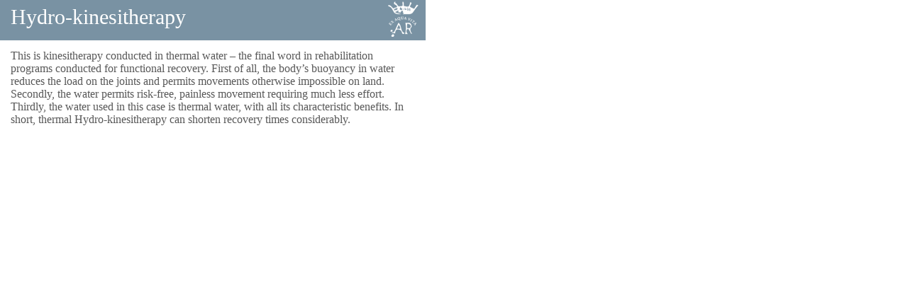

--- FILE ---
content_type: text/html
request_url: https://www.hotelabanoritz.com/schede_trattamenti_spamed/idrochinesiterapia.html
body_size: 1172
content:
<!DOCTYPE html PUBLIC "-//W3C//DTD XHTML 1.0 Transitional//EN" "https://www.w3.org/TR/xhtml1/DTD/xhtml1-transitional.dtd">
<html xmlns="https://www.w3.org/1999/xhtml">

<head>
<meta content="text/html; charset=utf-8" http-equiv="Content-Type" />
<link rel="stylesheet" type="text/css" href="/style_personal.css" /><link rel="stylesheet" type="text/css" href="/style.css" />

<title>Hydro-kinesitherapy - AbanoRitz Hotel</title>

</head>

<body style="margin: 0px; background-color: #ffffff">

										<table id="fango1" cellpadding="0" cellspacing="0" style="width: 600px; height: 400px;">
											<tr>
												<td valign="top" align="left" style="height: 57px">
												<table cellpadding="0" cellspacing="0" style="width: 100%; background-color:#7992a3;  height:57px">
													<tr>
														<td valign="bottom" align="left" >
														<table cellpadding="0" cellspacing="0" style="width: 100%">
															<tr>
																<td class="Text_30_white_light" style="padding:0px 15px 10px 15px;">Hydro-kinesitherapy</td>
																<td valign="bottom" align="right" style="padding:0px 10px 5px 0px;">
																<img alt="logo" height="50" src="/schede_trattamenti_spamed/logo_abanoritz_scheda.png" width="43" /></td>
															</tr>
														</table>
														</td>
													</tr>
												</table>
												</td>
											</tr>
											<tr>
												<td valign="top" align="left">
														<table cellpadding="0" cellspacing="0" style="width: 100%">
															<tr>
																<td align="left" valign="top" style="padding: 13px 15px 0px 15px">
																<p style="margin: 0px 0px 0px 0px;" class="Text_18_brown">
																This is kinesitherapy conducted in thermal water – the final word in rehabilitation programs
conducted for functional recovery. First of all, the body’s buoyancy in water reduces the load on the joints and permits movements otherwise impossible on land. Secondly, the water permits risk-free, painless movement requiring much less effort. Thirdly, the water used in this case is thermal water, with all its characteristic benefits. In short, thermal Hydro-kinesitherapy can shorten recovery times considerably.

</p></td>
															</tr>
														</table>
												</td>
											</tr>
										</table>
										
</body>

</html>


--- FILE ---
content_type: text/css
request_url: https://www.hotelabanoritz.com/style_personal.css
body_size: 9601
content:
/*DEFAULT 2021*/
.btn-default {
    background-color: #7493a7;
    color: #fff;
    font-size: 16px;
    padding: 6px 25px;
    white-space: unset;
}
.btn-default:hover {
    background-color: #8ba8ba!important;
}
.b-400{font-weight:400}
.centroTermaleOpen img {
    margin-bottom: 20px;
    display:inline-block!important
}

.centroTermaleOpen  .col-md-6 {
    text-align: center
}
.offCarpeDiem_boxMain {
    border: 1px solid #f1f1f1;
    padding: 0px 0px 30px 0px;
    text-align: center;
    margin: 0 auto;
    margin-bottom: 22px;
    max-width: 600px
}
.offCarpeDiem_boxDescr{padding:0px 28px }
.offCarpeDiem_boxMain img {
    margin-bottom: 20px;
    display: inline-block !important
}

.centroTermale_ul {
    list-style-type: disc;
    list-style-position: inside;
    margin-bottom: 0px !important;
    padding-left:0px
}
.centroTermale_ul> li {
    margin-bottom: 10px !important;
}
.TerapieOff_boxMain {
    border: 1px solid #f2f2f2;
    padding: 20px 20px;
    margin: 0 auto;
    margin-bottom: 22px;
    max-width:95%
}
.TerapieOff_medico img {
    margin-bottom: 20px;
    display: inline-block !important;
    padding-right:20px
}

/*PAGINA SENIOR LIVING RESORT*/


.row.sameHeight {
    display: -webkit-box;
    display: -webkit-flex;
    display: -ms-flexbox;
    display: flex;
    flex-wrap: wrap;
    margin-bottom:12px
}
.row.sameHeight > [class*='col-'] {
    display: flex;
    flex-direction: column;
    background: #fff;
    margin-right: 25px;
    padding: 25px;
    width: 45%;
}
@media only screen and (max-width: 768px) {
    .row.sameHeight > [class*='col-'] {
        width: 100%;
        margin-bottom: 15px;
        margin-right: 0px;
    }
    .row.sameHeight {
        margin-bottom: 0px
    }
}
.SLR_who_boxMain {
    border: 1px solid #f2f2f2;
    padding: 40px 40px;
    margin: 0 auto;
    margin-bottom: 22px;
    max-width: 95%;
    text-align:center
}

.SLR_who_boxMain2 {
    border: 1px solid #f2f2f2;
    padding: 40px 40px;
    margin: 0 auto;
    margin-bottom: 30px;
    max-width: 95%;
    text-align:center
}

.SLR_ul {
    list-style-type: disc;
    list-style-position: inside;
    margin-bottom: 0px !important;
    padding-left: 0px
}

.SLR_ul > li {
    margin-bottom: 10px !important;
    font-size: 18px;
    line-height:normal;
    text-align:justify
}
.SLR_benefit > img {
    margin-bottom: 30px;
    display: inline-block;
    max-width: 94%;
}
.SLR_benefit_boxMain {
    margin-bottom: 22px;
    max-width: 94%;
    border-left: 5px solid #9db4c0;
    background-color: #fcfcfc;
    padding: 15px;
}
.SLR_proposte {
    border: 1px solid #f2f2f2;
    padding: 40px 40px;
    margin-bottom: 22px;
    max-width: 95%;
}

.SLR_proposte2 {
    border: 1px solid #f2f2f2;
    padding: 40px 40px;
    margin-bottom: 22px;
    max-width: 95%;
}


.SLR_proposte p {
    margin-bottom: 10px;
    font-size: 18px;
    line-height: normal;
}
    .SLR_proposte p.azzurro_vintage {
        font-size: 24px !important;
        margin-bottom: 15px;
    }
    .SLR_proposte p.txt16 {
        font-size: 15px !important;
        margin-bottom: 6px;
    }
/*CALENDARIO*/
.cal_ContainerMain {
    margin-top: 10px;
    background-color: #f0f0f0;
}

.fissa {
    position: fixed;
    top: 15px;
    z-index: 999;
}

.header-container-wide {
    position: relative
}
/* VEDO IN HEADER OPACA TOP*/
#headerTopLineDark .link-opacity-social {
    display: none;
}

.showlangPanel {
    position: absolute;
    top: 54px;
    z-index: 10000;
    background-color: #404144;
    margin-bottom: 30px;
    width: 300px;
    color: #fff;
    right: 0;
    padding: 25px 0 10px 15px;
}

.showlangPanelVoci {
    font-size: 20px;
    font-weight: 400;
    color: white;
    line-height: 34px;
}

    .showlangPanelVoci a {
        color: white !important;
    }

/*TABELLE INDICI*/
.tbl_index {
    width: 100%;
}

.tbl_index_main img {
    max-width: 320px;
    width: 100%;
    margin-bottom: 10px;
}

.tbl_index_ContTesto {
    width: 100%;
    clear: both;
}

.tbl_index_btn {
    background-color: #7493a7;
    color: #fff;
    width: 130px;
    text-align: center;
    line-height: 40px;
}

    .tbl_index_btn a {
        color: #fff !important;
    }

.tbl_index_chiusura {
    margin: 27px 0;
    width: 100%;
    background-color: #dddddd;
    height: 1px;
    clear: both;
}


.tbl_index_chiusuraNoLine {
    height: 55px;
    width: 100%;
    clear: both;
}

.descr_imgsx {
    float: left;
    margin-top: 12px;
}

.svirgolo {
    margin-top: 8px;
    clear: both;
}

.svirgolo_txt {
    margin-left: 30px;
}

.puntiniSospesoMin768 {
    display: inline-block;
}

.puntiniTestoVisibileMin768 {
    display: none;
}

.riquadro_sugar {
    background: #f3f3f3;
    padding: 12px;
}

.riquadro_sugar01 {
    background: #d8e6ef;
    padding: 5px;
}

.riquadro_pistacchio {
    background: #e9f0d9;
    padding: 12px;
}

/*OMINI, STILI VECCHI*/
.Text_17_orange {
    color: #cc7a00;
    font-family: "Segoe UI",Tahoma,Geneva,Verdana;
    font-size: 17px;
}

a.link_14_brown:link {
    color: #62595a !important;
    font-family: "Segoe UI",Tahoma,Geneva,Verdana;
    font-size: 14px;
    text-decoration: none;
}

.MondoMassaggioOmini {
    display: none;
}

.Text_30_white_light {
    color: #ffffff;
    font-family: "Segoe UI Light","Segoe UI",Tahoma,Geneva,Verdana;
    font-size: 30px;
    font-weight: normal;
}


/*FANGOBAPLNEOTERAPIA*/
.fbt01, .fbt02, .fbt03, .fbt04 {
    margin-bottom: 10px;
}
/*VINTAGE RESTURANT*/
.anatroccoli-md {
    display: none;
}

.marginsx-locale {
    padding-left: 0px;
}

.paddingDXHome {
    padding-right: 10px;
}

.a_azzurro {
    color: #738c9a !important;
}

.zoom_style {
    bottom: 10px;
    right: 20px;
}
/*CAMERE*/
.cmr_BigChange {
    width: 433px;
    height: 246px;
}

.cmr_gallery {
    width: 100%;
    display: block;
}

.cmr_txtContent {
    width: 100%;
    display: block;
}

.cmr_gallery_thumb {
    clear: both;
    margin: 12px 0;
}

.cmr_titolo-lg {
    display: none;
}

.icoInfo01 {
    width: 100%;
}

.icoInfo02 {
    width: 100%;
}

.icoInfo03 {
    width: 100%;
}

    .icoInfo01 .t16, .icoInfo02 .t16, .icoInfo03 .t16 {
        color: #9f8a6e !important;
    }

    .icoInfo03 > div {
        width: 80%;
    }

.iconInfoDettagli {
    margin-top: -10px;
}

.cmr_MainbtnDettaglio .indicazioni, .cmr_btn_offerte .indicazioni, .cmr_btn_prenota .indicazioni {
    height: 40px;
    line-height: 40px;
}

.cmr_MainbtnDettaglio .indicazioni { /*padding-top:10px;*/
    max-width: 300px;
}
/*.cmr_MainbtnOfferte, .cmr_MainbtnPrenota { padding-top: 10px;}*/
.cmr_btn_offerte {
    background-color: #9f8a6e;
    color: #fff;
    text-align: center;
    max-width: 310px;
}

.cmr_btn_prenota {
    background-color: #7493a7;
    color: #fff;
    text-align: center;
    max-width: 310px;
}

.cmr_MainbtnDettaglio, .cmr_MainbtnOfferte, .cmr_MainbtnPrenota {
    margin-bottom: 15px;
}

.cmr_DettaglioSelected {
    background-color: #f2f2f2;
}

.cmr_endshadow {
    width: 100%;
    overflow: hidden;
    padding-bottom: 10px;
}

    .cmr_endshadow > div {
        width: 100%;
        height: 15px;
        -moz-box-shadow: 0 0px 10px rgba(0, 0, 0, 0.5);
        -webkit-box-shadow: 0 0px 10px rgba(0, 0, 0, 0.5);
        box-shadow: 0 0px 10px rgba(0, 0, 0, 0.5);
    }

.cmr_acc_tasto {
    height: 60px;
    width: 100%;
    background-color: #7493a7;
    display: block;
    color: #fff !important;
    line-height: 60px;
    padding-left: 25px;
    text-decoration: none !important;
}

.cmr_acc_tasto_offerte {
    background-color: #9f8a6e !important;
}

.cmr_acc_tasto img {
    margin-top: -5px;
}

.cmr_acc_tasto .img_frecce {
    float: right;
    margin-right: 18px;
    margin-top: 25px;
}

.cmr_acc_tasto span {
    margin-right: 8px;
}

.cmr_internoAccMain {
    background-color: #f8f8f8;
    padding: 30px 0 15px 0;
    -webkit-box-shadow: 0 6px 4px -4px #b4b3b3;
    -moz-box-shadow: 0 6px 4px -4px #b4b3b3;
    box-shadow: 0 6px 4px -4px #b4b3b3;
}

    .cmr_internoAccMain > div {
        margin: 0 auto;
        width: 92%;
    }

.cmr_sep_gold {
    height: 1px;
    width: 100%;
    background-color: #d9d0c5;
    margin: 0px 0 12px 0;
    clear: both;
}

.cmr_booknowContMain > div {
    max-width: 347px;
    height: 41px;
    width: 100%;
    background-color: #7493a7;
    color: #fff;
    font-size: 19px;
    font-weight: 400;
    line-height: 41px;
    text-align: center;
    float: right;
    margin-bottom: 30px;
}

.cmr_booknowContMain span {
    font-size: 19px;
    vertical-align: top;
}

.cmr_booknowContMain img {
    margin-right: 6px;
    margin-top: -2px;
}

.cmr_home_abs1 {
    position: absolute;
    bottom: 0;
    height: 113px;
    opacity: 0.3;
    filter: alpha(opacity=30);
    background-color: #585858;
    width: 100%;
}

.cmr_home_abs1a {
    position: absolute;
    bottom: 41px;
    height: 72px;
    width: 100%;
    line-height: 72px;
}

.cmr_home_abs2 {
    position: absolute;
    bottom: 0;
    height: 41px;
    background-color: #7795a9;
    width: 100%;
    line-height: 41px;
}

/*CAMERE PANNELLI DETTAGLI*/
.cmr_dtg_Boxmain {
    width: 90%;
    margin: 0 auto;
}

.cmr_dtg_list {
    float: none;
    margin-left: 12px;
    line-height: 24px;
    padding-right: 5px;
}



/*PISCINE*/
.swim_img01 {
    padding-right: 5px;
    margin-bottom: 5px;
}

.swim_img02 {
    padding-right: 5px;
    margin-bottom: 5px;
}

.swim_img03 {
    padding-right: 5px;
    margin-bottom: 5px;
}

/*GOLF*/
.golf_mi {
    background-color: #8fbd59;
    padding: 5px;
    color: #fff;
}

.golf_divBottom {
    height: 40px;
}

.golf_boxMaggioreInfo {
    width: 100%;
    background-color: #eef5e6;
    padding: 8px 12px;
}

/*7 BUONI MOTIVI*/
.buonim7 {
    padding: 0 10px;
}

.buonim7_num {
    font-size: 34px;
    color: #837b78;
    font-weight: 600;
    vertical-align: top;
    margin-top: 10px;
}

.buonim7_txt {
    color: #837b78;
    vertical-align: top;
    float: none;
    margin-left: 35px;
}

.buonim7_ContainerTxt {
    width: 100%;
}

.buonim7_sepPoints {
    height: 15px;
    width: 100%;
    background-image: url('/img/page/puntino_xy.png');
    background-position: left;
    background-repeat: repeat-x;
}

.buonim7_Containerlg4 {
    display: none;
}

.buonim7Titolo {
    font-size: 18px;
    font-weight: 300;
    vertical-align: top;
    line-height: 18px;
    float: none;
    margin-left: 40px;
    color: #fff;
    padding-top: 3px;
    height: 60px;
}

.buonim7_acc_tasto {
    padding-left: 5px !important;
    position: relative;
}

.buonim7Lamp {
    margin-top: 13px !important;
}

.buonim7Freccia {
    position: absolute;
    right: 0;
    top: 50%;
    margin-top: 0 !important;
}


/*menu HEADER mobile*/
#menu_Mobile {
    position: absolute;
    z-index: 999;
}

    #menu_Mobile a {
        color: #fff !important;
    }

.mobile_Conmain {
    max-width: 320px;
    width: 100%;
    background-color: #493f32;
    float: right;
}

.SectionVoci {
    font-size: 24px;
    color: #fff;
    font-weight: 400;
    padding: 30px 5px 6px 20px;
}

.SectionSottoVoci {
    font-size: 24px;
    color: #fff;
    font-weight: 400;
    padding: 8px 5px 2px 20px;
}

.SectionTitolo {
    font-size: 24px;
    color: #fff;
    font-weight: 400;
    background-color: #3d3429;
    padding: 5px 5px 5px 20px;
    margin-top: 8px;
}

.icoMobile {
    margin-right: 12px;
    margin-top: -5px;
}

.mobileVoci {
    margin-bottom: 12px;
    line-height: 35px;
    height: 35px;
}

.mobileSottoVoci {
    font-size: 19px;
    color: #fff;
    font-weight: 400;
    padding-left: 22px;
    height: 35px;
}

.mobileFinale {
    height: 30px;
}

/*didascalia Antiques*/
.ANTQ_didascalia {
    font-size: 16px;
    font-weight: 400;
    color: #000;
    padding: 0 10px;
    overflow: hidden;
    height: 70px;
}

.fancybox-title-inside-wrap {
    font-size: 16px !important;
    font-weight: 400;
    color: #000;
    padding-left: 8px;
}

/*calendario*/
.cal_ContainerMain > .container {
    padding-right: 5px !important;
    padding-left: 5px !important;
    margin-right: auto;
    margin-left: auto;
}

/*download*/
.DWNCella {
    width: 100%;
    text-align: center;
}

/*ombra sotto a menu header*/
#navShadow {
    width: 100%;
    position: relative;
    clear: both;
    background-color: aquamarine;
}


/*iframe news */
.frame_news {
    width: 100%;
    height: 800px;
    border: none;
    overflow-y: hidden;
}


/*partners*/
.PRN_Review_divImg {
    float: left;
    margin-right: 25px
}

.PRN_Review_divTxt {
    text-align: left;
    float: left;
    padding-top: 6px;
}
.PRN_LineSep {
    height: 1px;
    width: 90%;
    background-color: #95adbc;
}
    .PRN_TblCont{ margin:0 auto; width:100%}

    .fridai768 {
        display: none;
    }

.imgBroch {
    margin-top: 0;
}

/*HOME VETRINA CAMERE - TERME*/
.home_showcaseTxt {
    text-align: left;
    padding: 10px 10px 20px 10px;
    display: table;
}

.mySlides {
    display: none;
}

.w3-button:hover {
    font-weight: 600;
}

.w3-display-left {
    position: absolute;
    top: 50%;
    left: 0%;
    transform: translate(0%,-50%);
    -ms-transform: translate(-0%,-50%);
}

.w3-btn, .w3-button {
    border: none;
    display: inline-block;
    padding: 8px 16px;
    vertical-align: middle;
    overflow: hidden;
    text-decoration: none;
    color: #000;
    background-color: #f2f2f2;
    text-align: center;
    cursor: pointer;
    white-space: nowrap;
}

.w3-display-right {
    position: absolute;
    top: 50%;
    right: 0%;
    transform: translate(0%,-50%);
    -ms-transform: translate(0%,-50%);
}

/*HOME NUOVE BACHECHE ARGOMENTI*/
.Arg_bacc_cont {
    max-width: 520px;
    width: 100%;
    position: relative;
    /*background-color: #f6f6f6;*/
    border-radius: 12px;
    margin: 0 auto;
    border: 1px solid #f2f2f2;
    margin-bottom:12px
}
.Arg_bacc_contBig {
 
    width: 100%;
    position: relative;
    /*background-color: #f6f6f6;*/
    border-radius: 12px;
    margin: 0 auto;
    border: 1px solid #f2f2f2;
    margin-bottom:12px;
    padding:20px 20px
}
    .Arg_bacc_cont img {
        border-top-left-radius: 12px;
        border-top-right-radius: 12px;
    }

.Arg_bacc_cont_txt {
    padding: 20px 35px;
    position: relative;
}


.Arg_bacc_btn_scopri {
    /*border: 1px solid #7493a7;*/
    padding: 8px 4px;
    text-decoration: none !important;
    margin-top: 15px;
    display: block;
    font-size:24px
  
}

    .Arg_bacc_btn_scopri:hover {
        background-color: #7493a7;
        color: #fff !important;
        text-decoration: none !important;
        border: 1px solid #fff;
    }

.Arg_bacc_descrittivo {
    line-height: normal;
}

/*BOLLONE COVID*/
.header_bolla_security {
    display: none;
    position: absolute;
    right: 10px;
    width: 160px;
    background-color: rgba(159, 138, 110, 1) !important;
    top: 190px;
    text-align: center;
    border-radius: 50%;
    padding-top: 25px;
    height: 160px;
    text-align: center;
    padding-top: 55px;
}
.header_bolla_security a {
    font-size: 18px;
    letter-spacing: 0.5px;
    font-weight: 100;
    text-transform: uppercase;
    line-height: unset;
    font-family: 'Playfair Display', serif;
    color: #fff!important;
}

/*INGRESSO IN PISCINA TOP HEADER*/
.tickets_open {background-color:red; padding-left:4px; padding-right:4px}

/*-- OSPITE SICURO IN PAG SICUREZZA -- */
.ospite_sicuro {
    max-width: 230px;
    margin: 0 auto;
    margin-bottom:20px
  
}
.ospite_sicuro_HP {
    max-width: 100px;
    margin: 0 auto;
    margin-bottom: 20px
}

    .PRN_TblCont img {
        margin-right:30px
    }


/*************************************************************************************/
/*************************************************************************************/
/***  MEDIA STYLE ***/
/*************************************************************************************/
@media (min-width: 480px) {
    /*7 BUONI MOTIVI*/
    .buonim7Titolo {
        line-height: 25px;
        font-size: 25px;
    }
    /*calendario*/
    .cal_ContainerMain > .container {
        padding-right: 15px;
        padding-left: 15px;
        margin-right: auto;
        margin-left: auto;
    }
}

@media (min-width: 510px) {

    /*iframe news */
    .frame_news {
        height: 530px;
    }
}

@media (min-width: 560px) {

    /*iframe news */
    .frame_news {
        height: 500px;
    }
}
/*************************************************************************************/
@media (min-width: 768px) {


    /* VEDO IN HEADER OPACA TOP*/
    #headerTopLineDark .linkVis-meteo, #headerTopLineDark .linkVis-nl {
        display: inline-block;
        vertical-align: top;
    }


    .descr_imgsx {
        margin-left: 180px;
        float: none;
        margin-top: 0px;
    }

    .puntiniSospesoMin768 {
        display: none;
    }

    .puntiniTestoVisibileMin768 {
        display: inline-block;
    }

    .paddingdx-1_3 {
        padding-left: 30px;
    }

    .paddingsx-1_3 {
        padding-right: 30px;
    }

    .fotoSfondoDX {
        text-align: right;
    }

    /*FANGOBAPLNEOTERAPIA*/
    .fbtTable {
        margin: 0 auto;
        width: 80%;
        max-width: 650px;
    }

    /*PISCINE*/
    .swim_img01 {
        padding-right: 5px;
        margin-bottom: 5px;
    }

    .swim_img02 {
        padding-right: 5px;
        padding-left: 5px;
        margin-bottom: 5px;
    }

    .swim_img03 {
        padding-left: 5px;
        margin-bottom: 5px;
        padding-right: 0;
    }

    /*OMINI, STILI VECCHI*/
    .MondoMassaggioOmini {
        display: block;
    }

    .primoOmino {
        margin-bottom: 30px;
    }


    /*CAMERE PANNELLI DETTAGLI*/
    .cmr_dtg_list {
        padding-right: 40px;
    }

    /*7 BUONI MOTIVI*/
    .buonim7Titolo {
        line-height: 60px;
        margin-left: 50px;
    }

    .buonim7_acc_tasto {
        padding-left: 25px !important;
    }

    /*download*/
    .DWNCella {
        width: 85%;
        margin: 0 auto;
    }

    .frame_news {
        height: 630px;
    }

    .fridai768 {
        display: block;
    }

    .fridai320 {
        display: none;
    }

    /*HOME VETRINA CAMERE - TERME*/
    .home_showcaseTxt {
        padding: 20px 70px 20px;
    }

    
/*HOME NUOVE BACHECHE ARGOMENTI*/


.Arg_bacc_cont_txt {
    padding: 20px 35px;
    height: 300px;
    position: relative;
}

.Arg_bacc_cont_txt2 {
    padding: 20px 35px;
    position: relative;
}


.Arg_bacc_btn_scopri {
    position: relative;
    right: 15px;
    left: 15px;
    bottom: 15px;
}


    /*-- OSPITE SICURO IN PAG SICUREZZA -- */
    .ospite_sicuro {
        margin: 0;
        margin-right: 25px;
    }
    .ospite_sicuro_HP {
        margin-right: 25px;
        margin-bottom:0px
    }

    .ospite_sicuroCont {
        display: flex;
        justify-content: center;
        align-items: center;
    }

}

/*************************************************************************************/



/*************************************************************************************/
@media (min-width: 867px) {
    /*TABELLE INDICI*/
    .tbl_index {
        width: 90%;
        margin: 0 auto;
    }

    .tbl_index_main img {
        max-width: 220px;
        margin-top: 8px;
        margin-bottom: 0px;
    }

    .tbl_index_ContTesto {
        float: none;
        margin-left: 245px;
        width: auto;
        position: relative;
        clear: none;
    }

    .tbl_index_Testo {
        margin-right: 180px;
    }

    .tbl_index_btn {
        right: 0;
        top: 38%;
        position: absolute;
    }
}




/*************************************************************************************/
@media (min-width: 993px) {

    /* -- PARTNER -- */
    .PRN_TblCont {
        width: 90%
    }
    .PRN_LineSep_993{ display:none}


.manage-flex{
	display: flex; align-items: center;
}


    .paddingDXHome {
        padding-right: 80px;
    }
    /*DEFAULT 2021*/
    .centroTermaleOpen img {
        padding-right: 25px;
    }

    .centroTermaleOpen .col-md-6 {
        text-align: left
    }
    .offCarpeDiem_boxMain
    {
        max-width: 95%;
        height:565px
    }
    .TerapieOff_boxMain {
        height:270px;
        max-width: 95%
    }
    /*PAGINA SENIOR LIVING RESORT*/
    .SLR_who_boxMain {
        height: 250px;
        max-width: 95%
    }
    
    .SLR_who_boxMain2 {
        height: 280px;
        max-width: 95%
    }

    .SLR_benefit_boxMain {
       height:680px
    }
    .SLR_proposte {
        height: 640px;
    }
        
    .SLR_proposte2 {
        height: 340px;
    }

    /*FANGOBAPLNEOTERAPIA*/
    .fbt02 {
        text-align: center;
    }

    .fbt03 {
        text-align: center;
    }

    .fbt04 {
        text-align: right;
    }

    .fbt01, .fbt02, .fbt03 {
        padding-right: 5px;
    }

    .fbtTable {
        margin: 0;
        width: 100%;
        max-width: inherit;
    }
    /*.fbtTable .img-responsive {
    display: inline-block!important;
}*/
    /*VINTAGE RESTURANT*/
    .anatroccoli-md {
        display: block;
    }

    .anatroccolo01-sm, .anatroccolo02-sm {
        display: none;
    }

    .marginsx-locale {
        padding-left: 15px;
    }

    /*CAMERE*/
    .cmr_gallery {
        width: 100%;
        float: left;
        max-width: 456px;
    }

    .cmr_txtContent {
        width: auto;
        float: none;
        margin-left: 469px;
    }

    .cmr_gallery_thumb {
        text-align: left;
    }

    .cmr_titolo-sm {
        display: none;
    }

    .cmr_titolo-lg {
        display: block;
    }

    .icoInfo01 {
        width: 25%;
    }

    .icoInfo02 {
        width: 28%;
    }

    .icoInfo03 {
        width: 45%;
    }

        .icoInfo03 > div {
            width: 80%;
        }

        .icoInfo01 > img, .icoInfo02 > img, .icoInfo03 > img {
            width: 20px;
        }

    .iconInfoServizi {
        text-align: center;
    }

    .t25_992 {
        font-size: 20px !important;
    }

    .cmr_MainbtnPrenota {
        float: right;
        padding-left: 10px;
    }

    .cmr_MainbtnOfferte {
        padding-right: 10px;
    }

    .t20_992 {
        font-size: 16px !important;
    }

    .cmr_btn_offerte {
        max-width: 303px;
    }
    /*.cmr_DettaglioSelected  { height:55px!important; }*/
    /*CAMERE PANNELLI DETTAGLI*/
    .cmr_MainbtnDettaglio, .cmr_MainbtnOfferte, .cmr_MainbtnPrenota {
        margin-bottom: 0px;
        height: 65px;
        padding-top: 12px;
    }
    /*GOLF*/
    .golf_bordi {
        border-right: 1px solid #dbdbdb;
        border-left: 1px solid #dbdbdb;
    }

    .golf_padding5 {
        padding-left: 5px;
    }

    .golf_divBottom {
        display: none;
    }



    /*7 BUONI MOTIVI*/

    .buonim7_num {
        font-size: 34px;
        color: #837b78;
        font-weight: 600;
        vertical-align: top;
        margin-top: 10px;
    }

    .buonim7_txt {
        color: #837b78;
        vertical-align: top;
        float: none;
        margin-left: 35px;
    }

    .buonim7_ContainerTxt {
        width: 85%;
    }

    .buonim7_Containerlg4 {
        display: block;
    }


    /*PANNELLI*/
    .HEAD_menuCont {
        color: #fff !important;
        background-color: #493f32;
        position: relative;
        z-index: 999;
    }

    .HEAD_menu_1Clm {
        background-color: #3d3429 !important;
        color: #fff !important;
        width: 150px;
        padding-left: 10px;
        padding-top: 20px;
        height: 550px;
        padding-right: 10px;
    }

    .HEAD_menu_1ClmSoggiorna {
        background-color: #3d3429 !important;
        color: #fff !important;
        width: 150px;
        padding-left: 10px;
        padding-top: 5px;
        height: 550px;
    }

    .HEAD_menu_2Clm {
        width: 75%;
        color: #fff !important;
        vertical-align: top;
        padding-left: 10px;
        padding-top: 20px;
    }

    .HEAD_menu_2_50Clm {
        padding-left: 20px;
        padding-top: 20px;
        color: #fff !important;
        max-width: 250px;
    }

    .HEAD_menu_deg {
        display: inline-block;
        margin-right: 5px; /*max-width: 120px;*/
        width: 18%;
        text-align: center;
        vertical-align: top;
    }

    .HEAD_menu_scopri_deg {
        display: inline-block;
        margin-right: 5px; /*max-width: 120px;*/
        width: 23%;
        text-align: center;
        vertical-align: top;
    }
    .HEAD_menu_scopri{
        width: 33%;
    }
    .HEAD_menu_sogg_degDoppia {
        display: inline-block; /*max-width: 120px;*/
        width: 46%;
        vertical-align: top;
    }

    .HEAD_menu_sogg_deg {
        display: inline-block;
        margin-right: 5px; /*max-width: 120px;*/
        width: 23%;
        text-align: center;
        vertical-align: top;
    }

    .HEAD_menuCont a {
        color: #fff !important;
    }

    .HEAD_menu_ImgBtn {
        margin-bottom: 15px;
    }

    .HEAD_menu_title {
        font-size: 20px;
        font-weight: 600;
        color: #fff;
        text-align: left;
        margin-bottom: 13px;
        line-height: 24px;
    }

    .HEAD_menu_descr {
        font-size: 16px;
        font-weight: 400;
        color: #fff;
        text-align: left;
        line-height: 22px;
    }

    .HEAD_menu_descr18 {
        font-size: 18px;
        font-weight: 400;
        color: #fff;
        text-align: left;
        float: none;
        margin-left: 20px;
    }

    .HEAD_menu_title30 {
        font-size: 26px;
        font-weight: 300;
        color: #fff;
        text-align: left;
    }

    .HEAD_menu_rig1 {
        float: left;
        width: 50%; /*padding-left:35px*/
    }

    .HEAD_menu_rig {
        float: left;
        width: 50%; /*padding-left:35px*/
    }

    .HEAD_menu_padleft10 {
        padding-left: 10px;
    }

    .HEAD_menu_contButton {
        margin: 60px 0 30px 0;
    }

    .HEAD_menu_contButtonMargin {
        margin: 10px 0;
    }

    .HEAD_menu_contButton > span {
        background-color: #435662;
        color: #fff;
        font-weight: 600;
        font-size: 20px;
        padding: 6px 20px;
    }

    .HEAD_menu_quadratoMB {
        margin-bottom: 4px;
    }

    .HEAD_menu_quadratoCont {
        clear: both;
    }

    .HEAD_menu_quadrato { /*margin-right:15px;*/
        margin-top: 9px;
    }

    .HEAD_menu_contButton_fix300 {
        width: 100%;
        display: inline-block;
        text-align: center;
        background-color: #435662;
        color: #fff;
        font-weight: 600;
        font-size: 20px;
        padding: 6px 20px;
    }

    .HEAD_menu_ScopriSx {
        width: 200px;
        background: #2e5331;
        height: 550px;
        vertical-align: top;
        padding-top: 15px;
        text-align: center;
    }

    .HEAD_menu_ScopriSx_piccolo {
        color: #fff;
        font-size: 14px;
        float: none;
        font-weight: 600;
        line-height: 17px;
    }

    .HEAD_menu_ScopriSx_ico {
        margin-right: 13px;
    }

    .HEAD_menu_ScopriCenter {
        float: none;
        height: 550px;
        padding-top: 25px;
        margin-left: 140px;
        margin-right: 200px;
    }

    .HEAD_menu_scopriGolf1 {
        font-size: 20px;
        color: white;
        line-height: 20px;
        font-weight: 600;
    }

    .HEAD_menu_scopriGolf2 {
        font-size: 14px;
        color: white;
        line-height: 16px;
        margin-top: 12px;
    }

    .HEAD_menu_ScopriSx_indicazioni {
        padding-left: 15px;
        text-align: left;
    }

    .HEAD_menu_SoggSx {
        width: 200px;
        background: #435662;
        height: 550px;
        vertical-align: top;
        padding-top: 15px;
        text-align: center;
    }

    .HEAD_menu_SoggSx_piccolo {
        color: #fff;
        font-size: 14px;
        float: none;
        font-weight: 600;
        line-height: 17px;
    }

    .HEAD_menu_SoggSx_ico {
        margin-right: 13px;
    }

    .HEAD_menu_SoggCenter {
        float: none;
        height: 550px;
        padding-top: 25px;
        margin-left: 140px;
        margin-right: 200px;
    }

    .HEAD_menu_SoggSx_indicazioni {
        padding-left: 15px;
        text-align: left;
    }

    .HEAD_menu_SoggBtnSx {
        background-color: #bfa684;
        height: 32px;
        color: #3d3429;
        font-size: 20px;
        text-align: left;
        font-weight: 600;
        clear: both;
        margin-bottom: 35px;
    }

        .HEAD_menu_SoggBtnSx a {
            color: #3d3429 !important;
        }

        .HEAD_menu_SoggBtnSx .imgA {
            margin-top: -20px;
        }

        .HEAD_menu_SoggBtnSx .imgS {
            margin-top: -15px;
        }

    .imgBroch {
        margin-top: 200px;
    }

    /*HOME VETRINA CAMERE - TERME*/
    .home_showcaseTxt {
        padding: 50px 25px 0px;
    }

    /*HOME NUOVE BACHECHE ARGOMENTI*/
    .Arg_bacc_cont {
        max-width: 450px;
    }


}


/*************************************************************************************/
@media (min-width: 1024px) {
    /*.frame_news{height:550px;}*/
    /* VEDO IN HEADER OPACA TOP*/
    #headerTopLineDark .link-opacity-social {
        display: inline-block;
    }
}



/*************************************************************************************/
@media (min-width: 1200px) {
    .banner-contenitore-home {
        overflow: hidden;

    }

    .banner-contenitore {
        overflow: hidden;

    }
    .header-container-wide {
        position: absolute
    }
    #priority .container {
        padding: 0;
    }

    /*CAMERE*/
    .cmr_gallery {
        max-width: 552px;
    }

    .cmr_txtContent {
        margin-left: 570px;
    }

    .cmr_gallery_thumb {
        text-align: center;
        clear: none;
        margin: 0;
    }

    .marginThumb {
        margin-bottom: 12px;
    }

    .cmr_BigChange {
        float: left;
    }

    .icoInfo02 {
        text-align: center;
    }

        .icoInfo01 > img, .icoInfo02 > img, .icoInfo03 > img {
            width: auto;
        }

    .t25_992 {
        font-size: 25px !important;
    }

    .t20_992 {
        font-size: 20px !important;
    }

    .cmr_txtContentDescr {
        height: 135px;
    }

    /*OMINI, STILI VECCHI*/
    .primoOmino {
        margin-bottom: 0px;
    }

    /*PANNELLI*/
    .HEAD_menu_1Clm {
        padding-left: 22px;
        height: 460px;
    }

    .HEAD_menu_1ClmSoggiorna {
        padding: 5px 10px 0 10px;
        height: 460px;
        width: 215px;
    }

    .HEAD_menu_2_50Clm {
        padding: 20px;
        max-width: 400px; /*;width:215px;*/
    }

    .HEAD_menu_rig1 {
        width: 47%; /*padding-left:35px*/
    }

    .HEAD_menu_rig {
        width: 53%; /*padding-left:35px*/
    }

    .HEAD_menu_contButton_fix300 {
        width: 300px;
    }

    .HEAD_menu_2Clm {
        width: 975px;
        padding-left: 38px;
    }

    .HEAD_menu_deg {
        margin-right: 25px;
        width: 148px;
    }

    .HEAD_menu_scopri_deg {
        margin-right: 15px;
        width: 148px;
    }
    .HEAD_menu_scopri {
        width: 200px;
    }

    .HEAD_menu_sogg_degDoppia {
        width: 360px;
    }

    .HEAD_menu_sogg_deg {
        margin-right: 25px;
        width: 148px;
    }

    .HEAD_menu_titleCamere {
        font-size: 30px;
        font-weight: 300;
        color: white;
    }

    .HEAD_menu_descrCamere {
        font-size: 17px;
        font-weight: 300;
        color: white;
        line-height: 19px;
    }

    .HEAD_menu_soggTitoloCam {
        font-size: 20px;
        font-weight: 600;
        color: white;
    }

    .HEAD_menu_soggDescrCam {
        font-size: 17px;
        font-weight: 300;
        color: white;
        line-height: 19px;
    }
    /*7 BUONI MOTIVI*/
    .buonim7MainDiv {
        height: 50px;
    }


    /*PANNELLI*/

    .HEAD_menu_ScopriSx {
        width: 247px;
    }

    .HEAD_menu_ScopriSx, .HEAD_menu_ScopriCenter {
        height: 460px;
    }

    .HEAD_menu_ScopriCenter {
        margin-left: 230px;
        margin-right: 260px;
    }

    .HEAD_menu_1Clm {
        width: 215px;
    }

    .HEAD_menu_SoggSx {
        width: 247px;
    }

    .HEAD_menu_SoggSx, .HEAD_menu_SoggCenter {
        height: 460px;
    }

    .HEAD_menu_SoggCenter {
        margin-left: 230px;
        margin-right: 260px;
        width: 700px;
    }

    .header_Social {
        font-size: 20px;
        font-weight: 400;
        color: white;
        line-height: 54px;
    }

        .header_Social a {
            color: #fff !important;
        }



    .frame_news {
        height: 550px;
    }


    /*HOME VETRINA CAMERE - TERME*/
    .home_showcaseTxt {
        padding: 80px 70px 0px;
    }

    /*HOME NUOVE BACHECHE ARGOMENTI*/
    .Arg_bacc_cont {
        max-width: 520px;
     
    }
    /*BOLLONE COVID*/
    .header_bolla_security {
        display: block;
    }

    /*DEFAULT 2021*/
    .vcenter {
        padding-top:70px
    }
    .TerapieOff_medico .vcenter {
        padding-left: 20px
    }
    /*PAGINA SENIOR LIVING RESORT*/

    .SLR_benefit_boxMain {
        height: 580px
    }

    .off_boxMain_center{text-align:center!important}
}


/* -- BANNER HOME PAGE NATALIZIO E NON SOLO -- */
.banner_centertext {
    padding: 40px 0;
}
@media (min-width: 768px) {
    .banner_centertext {
        display: flex;
        align-items: center;
    }

    .banner_centertext .content_text {
        padding: 0px 20px;
    }
}


--- FILE ---
content_type: text/css
request_url: https://www.hotelabanoritz.com/style.css
body_size: 6239
content:
/***-------  generic sheet ------ ***/
#priority body { margin: 0px; background-color: #FFFFFF}
#priority html { font-family: 'Open Sans', serif, "Segoe UI", Tahoma, Geneva, Verdana; color:#000; -webkit-text-size-adjust: 100%; -ms-text-size-adjust: 100%;}

#priority .container-wide { max-width:100%; width:100%;  clear: both;  text-align: center }
#priority .container { max-width:100%; width:1200px; clear: both; text-align: left;  }

#priority h1,h2,h3,h4,p,.h1,.h2,.h3,.h4,.p, ul, li, div{ color: #585858; font-family: 'Open Sans', serif, "Segoe UI", Tahoma, Geneva, Verdana; }
.row {
    max-width: unset!important;
}

/***--------  allineamenti ------- ***/
.align-left { text-align: left }
.align-right { text-align: right }
.align-center { text-align: center }
/***--------------  link------------- ***/
#priority a:link.faq { text-decoration: none; color: #6c8bca}
#priority a:visited.faq { text-decoration: none; color: #6c8bca }
#priority a:hover.faq { text-decoration: underline }


#priority a:link { text-decoration: none; color: #696969 }
#priority a:visited { text-decoration: none }
#priority a:hover { text-decoration: underline }

#priority a:link.linkmenu1    { font-family: 'PT Serif', serif; font-size: 27px; color: #fff; text-decoration: none}
#priority a:visited.linkmenu1 { font-family: 'PT Serif', serif; font-size: 27px; color: #fff; text-decoration: none}
#priority a:hover.linkmenu1   { font-family: 'PT Serif', serif; font-size: 27px; color: #d2edff; text-decoration: none}

#priority a:link.linkmenu2    { font-weight: 600; padding: 5px 15px 5px 15px; font-size: 17px; color: #fff; text-transform: uppercase; text-decoration: none}
#priority a:visited.linkmenu2 { font-weight: 600; padding: 5px 15px 5px 15px; font-size: 17px; color: #fff; text-transform: uppercase; text-decoration: none}
#priority a:hover.linkmenu2   { font-weight: 600; padding: 5px 15px 15px 15px; font-size: 17px; color: #d2edff; text-transform: uppercase; text-decoration: none; border-bottom: 5px solid #7e6d56;}
.menu2-margin { padding: 5px 10px 5px 10px; float:left }

#priority a:link.linkmenu3    { font-weight: 300; font-size: 20px; color: #fff; text-decoration: none }
#priority a:visited.linkmenu3 { font-weight: 300; font-size: 20px; color: #fff; text-decoration: none }
#priority a:hover.linkmenu3   { font-weight: 300; font-size: 20px; color: #fff; text-decoration: none; opacity: 0.5 }

#priority a:link.link-opacity    { }
#priority a:visited.link-opacity { }
#priority a:hover.link-opacity   { opacity: 0.5 }

/***------------ text ------------ ***/
.pt { font-family: 'PT Serif', serif, Times!important }
.corsivo { font-family: 'Great Vibes', cursive, serif, Times}

.banner-home { font-size:75px; text-shadow: 1px 2px 4px #000000 }
.h1-home  { font-size: 38px; color: #000 }

.h1-page { font-size: 60px; line-height: 65px; font-family: 'PT Serif', serif, Times!important; text-align:center; font-weight:600 }
.h2-page { font-size: 35px; line-height: 40px; font-family: 'PT Serif', serif, Times!important; text-align:center; font-style:italic ;}
.intro-page { font-size: 25px; line-height: 30px; margin-top: 35px!important; text-align:center; }
.h3-page { font-size: 33px; line-height: 38px; font-family: 'PT Serif', serif, Times!important; font-weight:600; color:#7493a7}


.t150 { font-size: 150px; line-height: 60px }
.t75 { font-size: 75px; line-height: 60px }
.t55 { font-size: 55px; line-height: 60px }
.t53 { font-size: 53px; line-height: 58px; margin-bottom: 53px; }
.t50 { font-size: 50px; line-height: 55px; margin-bottom: 50px; }
.t47 { font-size: 47px; line-height: 52px; margin-bottom: 47px; }
.t45-nb { font-size: 45px; line-height: 50px; }
.t40-nb {font-size: 32px; line-height: 40px;}
.t45 { font-size: 45px; line-height: 50px; margin-bottom: 45px; }
.t43 { font-size: 43px; line-height: 48px; margin-bottom: 43px; }
.t40 { font-size: 40px; line-height: 45px; margin-bottom: 40px; }
.t37 { font-size: 37px; line-height: 42px; margin-bottom: 37px; }
.t35 { font-size: 35px; line-height: 40px; margin-bottom: 35px; }
.t32 { font-size: 32px; line-height: 37px; margin-bottom: 32px; }
.t30 { font-size: 30px; line-height: 35px; margin-bottom: 30px; }
.t27 { font-size: 27px; line-height: 32px; margin-bottom: 27px; }
.t25 { font-size: 25px; line-height: 30px; margin-bottom: 25px; }
.t22 { font-size: 22px; line-height: 27px; margin-bottom: 22px; }
.t20 { font-size: 20px; line-height: 27px; margin-bottom: 20px; }
.t18 { font-size: 18px; line-height: 23px; margin-bottom: 18px; }
.t17 { font-size: 17px; line-height: 22px; margin-bottom: 17px; }
.t16 { font-size: 16px; line-height: 21px; margin-bottom: 16px; }
.t15 { font-size: 15px; line-height: 20px; margin-bottom: 15px; }

/***------ font-weight bold ----- ***/
.bold-800 {font-weight: 800!important; }
.bold-700 {font-weight: 700!important; }
.bold-600 {font-weight: 600!important; }
.bold-500 {font-weight: 500!important; }
.bold-400 {font-weight: 400!important; }
.bold-300 {font-weight: 300!important; }
.bold {font-weight: bold!important; }

/***----- text complements ---- ***/
.upper { text-transform: uppercase }
.italic { font-style: italic }
.barrato { text-decoration: line-through}
.notunderline { text-decoration: none }
.underline { text-decoration: underline!important }
.puntoelenco { margin: 10px 0px 0px 12px; text-indent: -12px}
.personalize { text-decoration: none!important; text-transform: uppercase; color:#fff!important }
.white {  color:#fff!important }
.azzurro_vintage {  color:#7493a7!important }
.txtGold {color:#9f8a6e!important}
.bg_sugarpaper { background:#f2f2f2}
.bg_sugarpaper_f3 { background:#f3f3f3}
.bg_sugarpaper02 { background:#d8e6ef}
.bg_sugarpaper03 { background:#e5e5e5}
.bg_sugarpaper04 { background:#e8edf0}
.bg_sugarpaper05 { background:#5a7b9c}
.bg_sugarpaper06 { background:#af965a}
.bg_sugarpaper07 { background:#9b2b2b}
.bg_pistacchio { background:#e9f0d9}
.bg_cavalleta { background:#5cb85c; color:#fff}
.bg_sand { background:#f3f0e5}
.brown {color:#612a25!important}

4f7395

/***------- hr spaziatori  ------- ***/
.spaziatore-small { border: 0px; margin: 0px; height: 16px; clear:both; width:100%; }
.spaziatore { border: 0px; margin: 0px; height: 35px; clear:both }
.spaziatore-md { border: 0px; margin: 0px; height: 40px; clear:both }
.spaziatore-big { border: 0px; margin: 0px; height: 55px; clear:both }
.spaziatore-big2 { border: 0px; margin: 0px; height: 80px!important; clear:both }

/***----------- margin ----------- ***/
.top-25 { margin-top: 25px!important }
.top-20 { margin-top: 20px!important }
.top-15 { margin-top: 15px!important }
.top-10 { margin-top: 10px!important }
.top-7  { margin-top: 7px!important }
.top-0  { margin-top: 0px!important }
.bottom-35 { margin-bottom: 35px!important }
.bottom-25 { margin-bottom: 25px!important }
.bottom-20 { margin-bottom: 20px!important }
.bottom-15 { margin-bottom: 15px!important }
.bottom-10 { margin-bottom: 10px!important }
.bottom-7  { margin-bottom: 7px!important }
.bottom-0  { margin-bottom: 0px!important }
.top-openfucsia-768 { margin-top: 0px }
.top-openblue-980 { margin-top: 0px }
.bottom-openfucsia-768 { margin-bottom: 0px }
.bottom-openblue-980 { margin-bottom: 0px }
.margindx-hidefucsia-768  { padding-right: 15px }
.marginsx-hidefucsia-768  { padding-left: 15px }
.margindx-hideblue-980  { padding-right: 15px }
.marginsx-hideblue-980  { padding-left: 15px }
.margindx-openfucsia-768  { padding-right: 0px }
.marginsx-openfucsia-768  { padding-left: 0px }
.margindx-openblue-980  { padding-right: 0px }
.marginsx-openblue-980  { padding-left: 0px }

/***------- hide / open -------- ***/
.hide-acqua-1200 { display: inline }
.hide-blue-980   { display: inline }
.hide-fucsia-768 { display: inline }
.hide-gray-480   { display: inline }
.hide-verde-320  { display: inline }
.open-acqua-1200 { display: none }
.open-blue-980   { display: none }
.open-fucsia-768 { display: none }
.open-gray-480   { display: none }
.open-verde-320  { display: none }

/***----------- img ----------- ***/
#priority .img { width: 100%; height: 100% }
#priority .img-scale { width: auto; height: auto }
#priority .img-scale-open-md { width: auto; height: auto }
#priority .img-auto { width: 100%; height: auto }

.bottone-responsive {  width: 123px; height: 123px;  }

/***--- img banner responsive --- ***/
.banner-contenitore-home { /*overflow: hidden;*/ max-height: auto }
.banner-contenitore { /*overflow: hidden;*/ max-height: 644px }
.banner-immagine { width: 100%; height: 100%}
.parallax { background-attachment: fixed !important; background-position: center center; background-repeat: no-repeat; background-size: cover; text-align: center;}

/***------------- line  ------------- ***/
.line-sx-hidefucsia-768 { border-left: 1px solid #e0e0e0; padding-left: 20px }

/***---------- cerchio ----------- ***/
.circle { -moz-border-radius: 50%; -webkit-border-radius: 50%; border-radius: 50%; display:table }
.circle-scale { width: 305px; height: 305px; margin-top: -10px  }
.circle-spaziatore { height: 204px }


/***---------------------- RIDIMENSIONAMENTO ------------------------ ***/
/***---------------------------- ACQUA  1/5 lg ------------------------------ ***/
@media screen and (max-width: 1200px) {
/***-------  generic sheet ------ ***/

#priority a:link.linkmenu1    { font-family: 'PT Serif', serif; font-size: 24px; color: #fff; text-decoration: none}
#priority a:visited.linkmenu1 { font-family: 'PT Serif', serif; font-size: 24px; color: #fff; text-decoration: none}
#priority a:hover.linkmenu1   { font-family: 'PT Serif', serif; font-size: 24px; color: #d2edff; text-decoration: none}

#priority a:link.linkmenu2    { font-weight: 600; padding: 5px 5px 5px 5px;font-size: 16px; color: #fff; text-transform: uppercase; text-decoration: none}
#priority a:visited.linkmenu2 { font-weight: 600; padding: 5px 5px 5px 5px;font-size: 16px; color: #fff; text-transform: uppercase; text-decoration: none}
#priority a:hover.linkmenu2   { font-weight: 600; padding: 5px 5px 24px 5px;font-size: 16px; color: #d2edff; text-transform: uppercase; text-decoration: none; border-bottom: 5px solid #7e6d56;}

.menu2-margin { padding: 5px 3px 5px 3px; float:left }

/***--------------  link------------- ***/
/***----------- text ----------- ***/
.banner-home { font-size:64px; text-shadow: 1px 2px 4px #000000 }
.h1-home  { font-size: 36px; }

.h1-page  { font-size: 57px; line-height: 62px; }
.h2-page  { font-size: 33px; line-height: 38px; }
.intro-page { font-size: 24px; line-height: 29px; margin-top: 34px!important;  }
.h3-page { font-size: 31px; line-height: 36px; }

.t75 { font-size: 73px; line-height: 58px }
.t55 { font-size: 53px; line-height: 58px }
.t53 { font-size: 51px; line-height: 56px; margin-bottom: 51px; }
.t50 { font-size: 48px; line-height: 53px; margin-bottom: 48px; }
.t47 { font-size: 45px; line-height: 50px; margin-bottom: 45px; }
.t45 { font-size: 43px; line-height: 48px; margin-bottom: 43px; }
.t45-nb { font-size: 43px; line-height: 48px;}
.t40-nb {font-size: 32px; line-height: 40px;}
.t43 { font-size: 41px; line-height: 46px; margin-bottom: 41px; }
.t40 { font-size: 38px; line-height: 43px; margin-bottom: 38px; }
.t37 { font-size: 35px; line-height: 40px; margin-bottom: 35px; }
.t35 { font-size: 33px; line-height: 38px; margin-bottom: 33px; }
.t32 { font-size: 30px; line-height: 35px; margin-bottom: 30px; }
.t30 { font-size: 28px; line-height: 33px; margin-bottom: 28px; }
.t27 { font-size: 25px; line-height: 30px; margin-bottom: 25px; }
.t25 { font-size: 24px; line-height: 29px; margin-bottom: 24px; }
.t22 { font-size: 22px; line-height: 27px; margin-bottom: 22px; }
.t20 { font-size: 19px; line-height: 25px; margin-bottom: 19px; }
.t18 { font-size: 18px; line-height: 23px; margin-bottom: 18px; }
.t17 { font-size: 17px; line-height: 22px; margin-bottom: 17px; }
.t16 { font-size: 16px; line-height: 22px; margin-bottom: 16px; }
.t15 { font-size: 15px; line-height: 20px; margin-bottom: 15px; }

/***---------- hr spaziatori  ---------- ***/
.spaziatore-10 { border: 0px; margin: 0px; height: 10px }
.spaziatore { border: 0px; margin: 0px; height: 30px }
.spaziatore-big { border: 0px; margin: 0px; height: 50px }
.spaziatore-big2 { border: 0px; margin: 0px; height: 70px!important; clear:both }
/***---------- margin ---------- ***/
.top-25 { margin-top: 22px }
.top-20 { margin-top: 17px }
.top-15 { margin-top: 12px }
.top-10 { margin-top: 8px  }
.top-7  { margin-top: 6px  }
.top-0  { margin-top: 0px }
.bottom-25 { margin-bottom: 22px }
.bottom-20 { margin-bottom: 17px }
.bottom-15 { margin-bottom: 12px }
.bottom-10 { margin-bottom: 8px }
.bottom-7  { margin-bottom: 6px }
.bottom-0  { margin-bottom: 0px }
/***------- hide / open -------- ***/
.hide-acqua-1200 { display: none }
.open-acqua-1200 { display: inline }

/***----------- img ----------- ***/
#priority .img-scale { width: 80%; height: 80% }
#priority .img-scale-open-md { width: 100%; height: 100% }
/***--- img banner responsive --- ***/
/***------------- line  ------------- ***/
/***--------- cerchio --------- ***/
.circle-scale { width: 280px; height: 280px; margin-top: auto }

/***------- hide / open -------- ***/
.hide-blue-980   { display: none }
.open-blue-980   { display: inline }

}

/***---------------------------- BLUE 2/5 md -------------------------------- ***/
@media screen and (max-width: 992px) {
/***-------  generic sheet ------ ***/
.bottone-responsive {  width: 110px; height: 110px;  }


/***--------------  link------------- ***/
/***----------- text ----------- ***/
.banner-home { font-size:49px; text-shadow: 1px 2px 4px #000000 }
.h1-home  { font-size: 34px; }
.h1-page  { font-size: 42px; line-height: 47px; }
.h2-page  { font-size: 30px; line-height: 35px; }
.intro-page { font-size: 22px; line-height: 27px; margin-top: 32px!important;  }
.h3-page { font-size: 30px; line-height: 35px; }

.t75 { font-size: 70px; line-height: 55px }
.t55 { font-size: 50px; line-height: 55px }
.t53 { font-size: 48px; line-height: 53px; margin-bottom: 48px; }
.t50 { font-size: 40px; line-height: 45px; margin-bottom: 40px; }
.t47 { font-size: 43px; line-height: 48px; margin-bottom: 43px; }
.t45 { font-size: 41px; line-height: 46px; margin-bottom: 41px; }
.t45-nb {font-size: 41px; line-height: 46px;}
.t40-nb {font-size: 32px; line-height: 40px;}
.t43 { font-size: 39px; line-height: 44px; margin-bottom: 39px; }
.t40 { font-size: 31px; line-height: 36px; margin-bottom: 31px; }
.t37 { font-size: 33px; line-height: 38px; margin-bottom: 33px; }
.t35 { font-size: 30px; line-height: 35px; margin-bottom: 30px; }
.t32 { font-size: 28px; line-height: 33px; margin-bottom: 28px; }
.t30 { font-size: 25px; line-height: 30px; margin-bottom: 25px; }
.t27 { font-size: 24px; line-height: 29px; margin-bottom: 24px; }
.t25 { font-size: 23px; line-height: 28px; margin-bottom: 23px; }
.t22 { font-size: 21px; line-height: 26px; margin-bottom: 21px; }
.t20 { font-size: 19px; line-height: 24px; margin-bottom: 19px; }
.t18 { font-size: 18px; line-height: 23px; margin-bottom: 18px; }
.t17 { font-size: 17px; line-height: 22px; margin-bottom: 17px; }
.t16 { font-size: 16px; line-height: 23px; margin-bottom: 16px; }
.t15 { font-size: 15px; line-height: 20px; margin-bottom: 15px; }

/***---------- hr spaziatori  ---------- ***/
.spaziatore { border: 0px; margin: 0px; height: 20px }
.spaziatore-big { border: 0px; margin: 0px; height: 40px }
.spaziatore-big2 { border: 0px; margin: 0px; height: 60px!important; clear:both }
/***---------- margin ---------- ***/
.top-25 { margin-top: 20px }
.top-20 { margin-top: 15px }
.top-15 { margin-top: 10px }
.top-10 { margin-top: 7px  }
.top-7  { margin-top: 5px  }
.top-0  { margin-top: 0px }
.bottom-25 { margin-bottom: 20px }
.bottom-20 { margin-bottom: 15px }
.bottom-15 { margin-bottom: 10px }
.bottom-10 { margin-bottom: 7px  }
.bottom-7  { margin-bottom: 5px  }
.bottom-0  { margin-bottom: 0px }
.top-openblue-980 { margin-top: 20px }
.bottom-openblue-980 { margin-bottom: 20px }
.margindx-hideblue-980  { padding-right: 0px }
.marginsx-hideblue-980  { padding-left: 0px }
.margindx-openblue-980  { padding-right: 15px }
.marginsx-openblue-980  { padding-left: 15px }

.marginsx0-openblue-980  { padding: 0px 0px }



/***---------- img ---------- ***/
#priority .img-scale { width: 80%; height: 80% }
/***--- img banner responsive --- ***/
/***------------- line  ------------- ***/
/***--------- cerchio --------- ***/
.circle-scale {  width: 260px; height: 260px; margin-top: auto }




}
/***---------------------------- FUCSIA 3/5 sm ------------------------------ ***/
@media screen and (max-width: 768px) {
/***-------  generic sheet ------ ***/

.bottone-responsive {  width: 83px; height: 83px;  }

#priority a:link.linkmenu3    { font-weight: 300; font-size: 19px; color: #fff; text-decoration: none }
#priority a:visited.linkmenu3 { font-weight: 300; font-size: 19px; color: #fff; text-decoration: none }
#priority a:hover.linkmenu3   { font-weight: 300; font-size: 19px; color: #a8a39d; text-decoration: none }

/***--------------  link------------- ***/
/***----------- text ----------- ***/
.banner-home { font-size:39px; text-shadow: 1px 2px 4px #000000 }
.h1-home  { font-size: 32px;}
.h1-page  { font-size: 38px; line-height: 43px; }
.h2-page  { font-size: 28px; line-height: 33px; }
.intro-page { font-size: 21px; line-height: 26px; margin-top: 31px!important;  }
.h3-page { font-size: 30px; line-height: 35px; }

.t75 { font-size: 65px; line-height: 50px }
.t55 { font-size: 45px; line-height: 50px }
.t53 { font-size: 44px; line-height: 49px; margin-bottom: 44px; }
.t50 { font-size: 40px; line-height: 45px; margin-bottom: 40px; }
.t47 { font-size: 39px; line-height: 44px; margin-bottom: 39px; }
.t45 { font-size: 38px; line-height: 45px; margin-bottom: 38px; }
.t45-nb {font-size: 38px; line-height: 45px;}
.t40-nb {font-size: 32px; line-height: 40px;}
.t43 { font-size: 37px; line-height: 42px; margin-bottom: 37px; }
.t40 { font-size: 32px; line-height: 37px; margin-bottom: 32px; }
.t37 { font-size: 31px; line-height: 36px; margin-bottom: 31px; }
.t35 { font-size: 28px; line-height: 33px; margin-bottom: 28px; }
.t32 { font-size: 26px; line-height: 31px; margin-bottom: 26px; }
.t30 { font-size: 24px; line-height: 27px; margin-bottom: 24px; }
.t27 { font-size: 23px; line-height: 28px; margin-bottom: 23px; }
.t25 { font-size: 21px; line-height: 26px; margin-bottom: 21px; }
.t22 { font-size: 20px; line-height: 25px; margin-bottom: 20px; }
.t20 { font-size: 18px; line-height: 23px; margin-bottom: 18px; }
.t18 { font-size: 17px; line-height: 22px; margin-bottom: 17px; }
.t17 { font-size: 16px; line-height: 21px; margin-bottom: 16px; }
.t16 { font-size: 15px; line-height: 20px; margin-bottom: 15px; }
.t15 { font-size: 14px; line-height: 19px; margin-bottom: 14px; }

/***---------- hr spaziatori  ---------- ***/
.spaziatore { border: 0px; margin: 0px; height: 10px }
.spaziatore-big { border: 0px; margin: 0px; height: 30px }
.spaziatore-big2 { border: 0px; margin: 0px; height: 50px!important; clear:both }
/***---------- margin ---------- ***/
.top-25 { margin-top: 18px }
.top-20 { margin-top: 13px }
.top-15 { margin-top: 8px  }
.top-10 { margin-top: 6px  }
.top-7  { margin-top: 4px  }
.top-0  { margin-top: 0px }
.bottom-25 { margin-bottom: 18px }
.bottom-20 { margin-bottom: 13px }
.bottom-15 { margin-bottom: 8px }
.bottom-10 { margin-bottom: 6px }
.bottom-7  { margin-bottom: 4px }
.bottom-0  { margin-bottom: 0px }
.top-openfucsia-768 { margin-top: 20px }
.bottom-openfucsia-768 { margin-bottom: 20px }
.margindx-hidefucsia-768  { padding-right: 0px }
.marginsx-hidefucsia-768  { padding-left: 0px }
.margindx-openfucsia-768  { padding-right: 15px }
.marginsx-openfucsia-768  { padding-left: 15px  }




/***------- hide / open -------- ***/
.hide-fucsia-768 { display: none }
.open-fucsia-768 { display: inline }
/***---------- img ---------- ***/
#priority .img-scale { width: 70%; height: 70% }
#priority .img-scale-open-md { width: 70%; height: 70% }


/***--- img banner responsive --- ***/
/***------- line  ------ ***/
.line-sx-hidefucsia-768 { border-left: 0px; padding-left: 0px }
/***--------- cerchio --------- ***/
.circle-scale {  width: 250px; height: 250px; margin-top:  -70px }
.circle-spaziatore { height: 40px }



}

/***---------------------------- GRIGIO 4/5 xs -------------------------------- ***/
@media screen and (max-width: 480px) {
/***-------  generic sheet ------ ***/


.bottone-responsive {  width: 78px; height: 78px;  }

/***--------------  link------------- ***/
/***----------- text ----------- ***/
.banner-home { font-size:30px; text-shadow: 1px 2px 4px #000000 }
.h1-home  { font-size: 30px }
.h1-page  { font-size: 34px; line-height: 39px; }
.h2-page  { font-size: 25px; line-height: 30px; }
.intro-page { font-size: 18px; line-height: 23px; margin-top: 28px!important;  }
.h3-page { font-size: 28px; line-height: 33px; }

.t75 { font-size: 63px; line-height: 48px }
.t55 { font-size: 43px; line-height: 48px }
.t53 { font-size: 42px; line-height: 47px; margin-bottom: 42px; }
.t50 { font-size: 39px; line-height: 44px; margin-bottom: 39px; }
.t47 { font-size: 37px; line-height: 42px; margin-bottom: 37px; }
.t45 { font-size: 35px; line-height: 40px; margin-bottom: 35px; }
.t45-nb {font-size: 35px; line-height: 40px;}
.t40-nb {font-size: 32px; line-height: 40px;}
.t43 { font-size: 32px; line-height: 37px; margin-bottom: 32px; }
.t40 { font-size: 28px; line-height: 33px; margin-bottom: 28px; }
.t37 { font-size: 27px; line-height: 32px; margin-bottom: 27px; }
.t35 { font-size: 24px; line-height: 29px; margin-bottom: 24px; }
.t32 { font-size: 23px; line-height: 28px; margin-bottom: 23px; }
.t30 { font-size: 21px; line-height: 26px; margin-bottom: 21px; }
.t27 { font-size: 20px; line-height: 25px; margin-bottom: 20px; }
.t25 { font-size: 19px; line-height: 24px; margin-bottom: 19px; }
.t22 { font-size: 18px; line-height: 23px; margin-bottom: 18px; }
.t20 { font-size: 17px; line-height: 22px; margin-bottom: 17px; }
.t18 { font-size: 16px; line-height: 22px; margin-bottom: 16px; }
.t17 { font-size: 15px; line-height: 20px; margin-bottom: 15px; }
.t16 { font-size: 15px; line-height: 21px; margin-bottom: 15px; }
.t15 { font-size: 14px; line-height: 19px; margin-bottom: 14px; }

/***---------- hr spaziatori  ---------- ***/
.spaziatore { border: 0px; margin: 0px; height: 7px }
.spaziatore-big { border: 0px; margin: 0px; height: 20px }
.spaziatore-big2 { border: 0px; margin: 0px; height: 40px!important; clear:both }
/***---------- margin ---------- ***/
.top-25 { margin-top: 16px }
.top-20 { margin-top: 12px }
.top-15 { margin-top: 7px  }
.top-10 { margin-top: 5px  }
.top-7  { margin-top: 2px  }
.top-0  { margin-top: 0px }
.bottom-25 { margin-bottom: 16px }
.bottom-20 { margin-bottom: 12px }
.bottom-15 { margin-bottom: 7px  }
.bottom-10 { margin-bottom: 5px  }
.bottom-7  { margin-bottom: 2px }
.bottom-0  { margin-bottom: 0px }
/***------- hide / open -------- ***/
.hide-gray-480   { display: none }
.open-gray-480   { display: inline }
/***---------- img ---------- ***/
#priority .img-scale-open-md { width: 80%; height: 80% }
.bottone-responsive {  width: 63px; height: 63px;  }

/***--- img banner responsive --- ***/
/***------------- line  ------------- ***/
/***--------- cerchio --------- ***/
.circle-scale {  width: 240px; height: 240px }



}

/***---------------------------- VERDE 5/5 xs ------------------------------ ***/
@media screen and (max-width: 320px) {
/***-------  generic sheet ------ ***/

#priority a:link.linkmenu3    { font-weight: 300; font-size: 18px; color: #fff; text-transform: uppercase }
#priority a:visited.linkmenu3 { font-weight: 300; font-size: 18px; color: #fff; text-transform: uppercase }
#priority a:hover.linkmenu3   { font-weight: 300; font-size: 18px; color: #fff; text-transform: uppercase}

.bottone-responsive {  width: 63px; height: 63px;  }


/***--------------  link------------- ***/
/***----------- text ----------- ***/
.banner-home { font-size:21px; text-shadow: 1px 2px 4px #000000 }
.h1-home  { font-size: 28px }
.h1-page  { font-size: 30px; line-height: 35px; }
.h2-page  { font-size: 21px; line-height: 26px; }
.intro-page { font-size: 16px; line-height: 21px; margin-top: 26px!important;  }
.h3-page { font-size: 26px; line-height: 31px; }

.t75 { font-size: 55px; line-height: 40px }
.t55 { font-size: 35px; line-height: 40px }
.t53 { font-size: 34px; line-height: 39px; margin-bottom: 34px; }
.t50 { font-size: 32px; line-height: 37px; margin-bottom: 32px; }
.t47 { font-size: 31px; line-height: 36px; margin-bottom: 31px; }
.t45 { font-size: 30px; line-height: 35px; margin-bottom: 30px; }
.t45-nb { font-size: 30px; line-height: 35px;  }
.t40-nb {font-size: 32px; line-height: 40px;}
.t43 { font-size: 27px; line-height: 32px; margin-bottom: 27px; }
.t40 { font-size: 25px; line-height: 30px; margin-bottom: 25px; }
.t37 { font-size: 24px; line-height: 26px; margin-bottom: 24px; }
.t35 { font-size: 22px; line-height: 27px; margin-bottom: 22px; }
.t32 { font-size: 20px; line-height: 25px; margin-bottom: 20px; }
.t30 { font-size: 19px; line-height: 24px; margin-bottom: 19px; }
.t27 { font-size: 19px; line-height: 24px; margin-bottom: 19px; }
.t25 { font-size: 18px; line-height: 23px; margin-bottom: 18px; }
.t22 { font-size: 17px; line-height: 22px; margin-bottom: 17px; }
.t25-nb { font-size: 18px; line-height: 22px; margin-bottom: 5px; }
.t20 { font-size: 15px; line-height: 19px; margin-bottom: 15px; }
.t18 { font-size: 15px; line-height: 20px; margin-bottom: 15px; }
.t17 { font-size: 15px; line-height: 20px; margin-bottom: 15px; }
.t16 { font-size: 14px; line-height: 19px; margin-bottom: 14px; }
.t15 { font-size: 13px; line-height: 18px; margin-bottom: 13px; }

/***---------- hr spaziatori  ---------- ***/
.spaziatore { border: 0px; margin: 0px; height: 4px }
.spaziatore-big { border: 0px; margin: 0px; height: 7px }
.spaziatore-big2 { border: 0px; margin: 0px; height: 30px!important; clear:both }
/***---------- margin ---------- ***/
.top-25 { margin-top: 13px }
.top-20 { margin-top: 10px }
.top-15 { margin-top: 5px  }
.top-10 { margin-top: 3px  }
.top-7  { margin-top: 1px  }
.top-0  { margin-top: 0px }
.bottom-25 { margin-bottom: 13px }
.bottom-20 { margin-bottom: 10px }
.bottom-15 { margin-bottom: 5px  }
.bottom-10 { margin-bottom: 3px  }
.bottom-7  { margin-bottom: 1px }
.bottom-0  { margin-bottom: 0px }
/***------- hide / open -------- ***/
.hide-verde-320   { display:  none }
.open-verde-320   { display: inline }
/***---------- img ---------- ***/
#priority .img-scale { width: 100%; height: 100% }
#priority .img-scale-open-md { width: 70%; height: 70% }
.bottone-responsive {  width: 61px; height: 61px;  }

/***--- img banner responsive --- ***/
/***------------- line  ------------- ***/
/***--------- cerchio --------- ***/
.circle-scale {  width: 230px; height: 230px }


     
/***--- img iframe video --- ***/
.Youtube { background-image:/img/page/home/img-youtube.jpg}


}





